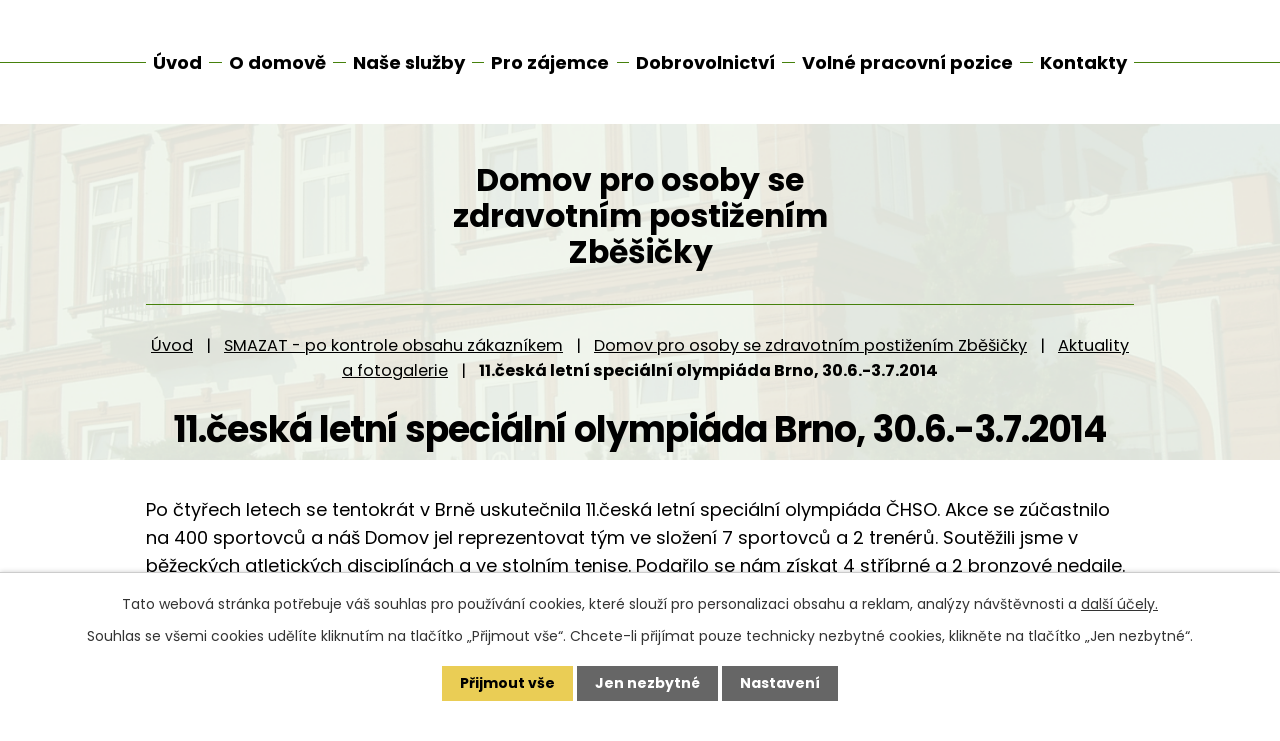

--- FILE ---
content_type: text/html; charset=utf-8
request_url: https://www.domovzbesicky.cz/11-ceska-letni-specialni-olympiada-brno-30-6-3-7-2014
body_size: 7661
content:
<!DOCTYPE html>
<html lang="cs" data-lang-system="cs">
	<head>



		<!--[if IE]><meta http-equiv="X-UA-Compatible" content="IE=EDGE"><![endif]-->
			<meta name="viewport" content="width=device-width, initial-scale=1, user-scalable=yes">
			<meta http-equiv="content-type" content="text/html; charset=utf-8" />
			<meta name="robots" content="index,follow" />
			<meta name="author" content="Antee s.r.o." />
			<meta name="description" content="Domov poskytuje služby sociální péče osobám se zdravotním postižením. Cílem poskytovaných služeb je zmírnění sociálního vyloučení klientů a zvýšení kvality jejich života." />
			<meta name="keywords" content="domov, zdravotní postižení, Zběšičky, služby sociální péče" />
			<meta name="viewport" content="width=device-width, initial-scale=1, user-scalable=yes" />
<title>11.česká letní speciální olympiáda Brno, 30.6.-3.7.2014</title>

		<link rel="stylesheet" type="text/css" href="https://cdn.antee.cz/jqueryui/1.8.20/css/smoothness/jquery-ui-1.8.20.custom.css?v=2" integrity="sha384-969tZdZyQm28oZBJc3HnOkX55bRgehf7P93uV7yHLjvpg/EMn7cdRjNDiJ3kYzs4" crossorigin="anonymous" />
		<link rel="stylesheet" type="text/css" href="/style.php?nid=SlFKVkc=&amp;ver=1768399196" />
		<link rel="stylesheet" type="text/css" href="/css/libs.css?ver=1768399900" />
		<link rel="stylesheet" type="text/css" href="https://cdn.antee.cz/genericons/genericons/genericons.css?v=2" integrity="sha384-DVVni0eBddR2RAn0f3ykZjyh97AUIRF+05QPwYfLtPTLQu3B+ocaZm/JigaX0VKc" crossorigin="anonymous" />

		<script src="/js/jquery/jquery-3.0.0.min.js" ></script>
		<script src="/js/jquery/jquery-migrate-3.1.0.min.js" ></script>
		<script src="/js/jquery/jquery-ui.min.js" ></script>
		<script src="/js/jquery/jquery.ui.touch-punch.min.js" ></script>
		<script src="/js/libs.min.js?ver=1768399900" ></script>
		<script src="/js/ipo.min.js?ver=1768399889" ></script>
			<script src="/js/locales/cs.js?ver=1768399196" ></script>

			<script src='https://www.google.com/recaptcha/api.js?hl=cs&render=explicit' ></script>

		<link href="/vylet-do-sudomere-a-na-zivec-13-8-2013?action=atom" type="application/atom+xml" rel="alternate" title="Výlet do Sudoměře a na Živec 13.8.2013">
		<link href="/aktualni-informace?action=atom" type="application/atom+xml" rel="alternate" title="Aktuální informace">
		<link href="/aktualni-informace-denni?action=atom" type="application/atom+xml" rel="alternate" title="Aktuální informace">
		<link href="/aktualni-informace-tydenni?action=atom" type="application/atom+xml" rel="alternate" title="Aktuální informace">
		<link href="/aktualni-informace-bydleni?action=atom" type="application/atom+xml" rel="alternate" title="Aktuální informace">
		<link href="/tradicni-karneval-v-duze-2622020?action=atom" type="application/atom+xml" rel="alternate" title="Tradiční karneval v Duze, 26.2.2020">
		<link href="/dokumenty-domova?action=atom" type="application/atom+xml" rel="alternate" title="Dokumenty">
		<link href="/aktuality?action=atom" type="application/atom+xml" rel="alternate" title="Aktuality">
		<link href="/aktuality-tydenni-stacionar?action=atom" type="application/atom+xml" rel="alternate" title="Aktuality">
		<link href="/aktuality-chranene-bydleni?action=atom" type="application/atom+xml" rel="alternate" title="Aktuality">
		<link href="/volne-pracovni-pozice?action=atom" type="application/atom+xml" rel="alternate" title="Volné pracovní pozice">
		<link href="/aktuality-denni-stacionar?action=atom" type="application/atom+xml" rel="alternate" title="Aktuality">
<link rel="preconnect" href="https://fonts.googleapis.com">
<link rel="preconnect" href="https://fonts.gstatic.com" crossorigin>
<link href="https://fonts.googleapis.com/css2?family=Poppins:wght@400;700&amp;display=fallback" rel="stylesheet">
<link href="/image.php?nid=10802&amp;oid=10350760&amp;width=32" rel="icon" type="image/png">
<link rel="shortcut icon" href="/image.php?nid=10802&amp;oid=10350760&amp;width=32">
<script>
ipo.api.live('body', function (el) {
//posun patičky
$(el).find("#ipocopyright").insertAfter("#ipocontainer");
//backlink
$(el).find(".backlink").addClass("action-button");
});
ipo.api.live('h1', function(el) {
if((!document.getElementById('page10308965')) && ($("#system-menu").length != 1) && (window.innerWidth > 1024))  {
$(el).appendTo("#iponavigation");
$("#iponavigation").prependTo(".header__bg--sp");
}
if (($('.error')[0]) && (window.innerWidth > 1024)) {
$(el).prependTo(".header__bg--sp");
$(el).wrapAll("<div id='iponavigation' class='error'>");
}
});
//označení položek, které mají submenu
ipo.api.live('#ipotopmenu ul.topmenulevel1 li.topmenuitem1', function (el) {
var submenu = $(el).find("ul.topmenulevel2");
if (window.innerWidth <= 1024) {
if (submenu.length) {
$(el).addClass("hasSubmenu");
$(el).find("> a").after("<span class='open-submenu' />");
}
}
});
//wrapnutí spanu do poležek první úrovně
ipo.api.live('#ipotopmenu ul.topmenulevel1 li.topmenuitem1 > a', function (el) {
if (window.innerWidth <= 1024) {
$(el).wrapInner("<span>");
}
});
//rozbaleni menu
$(function () {
if (window.innerWidth <= 1024) {
$(".topmenulevel1 > li.hasSubmenu").each(function (index, es) {
if ($(es).hasClass("active")) {
$(".topmenulevel1 > li.hasSubmenu.active ul.topmenulevel2").css("display", "block");
$(".topmenulevel1 > li.hasSubmenu.active .open-submenu").addClass("see-more");
}
$(es).find(".open-submenu").click(function (e) {
if ($(es).hasClass("active") && $(this).hasClass("see-more")) {
$(this).removeClass("see-more");
$(es).find("ul.topmenulevel2").css("display", "none");
} else {
$(this).toggleClass("see-more");
if ($(this).hasClass("see-more")) {
$("ul.topmenulevel2").css("display", "none");
$(this).next("ul.topmenulevel2").css("display", "block");
$(".topmenulevel1 > li > a").removeClass("see-more");
$(this).addClass("see-more");
} else {
$(this).removeClass("see-more");
$(this).next("ul.topmenulevel2").css("display", "none");
}
}
});
});
}
});
</script>


<meta name="format-detection" content="telephone=no">
	</head>

	<body id="page3902603" class="subpage3902603 subpage2525968 subpage2521666 subpage10390231"
			
			data-nid="10802"
			data-lid="CZ"
			data-oid="3902603"
			data-layout-pagewidth="1024"
			
			data-slideshow-timer="3"
			
						
				
				data-layout="responsive" data-viewport_width_responsive="1024"
			>



							<div id="snippet-cookiesConfirmation-euCookiesSnp">			<div id="cookieChoiceInfo" class="cookie-choices-info template_1">
					<p>Tato webová stránka potřebuje váš souhlas pro používání cookies, které slouží pro personalizaci obsahu a reklam, analýzy návštěvnosti a 
						<a class="cookie-button more" href="https://navody.antee.cz/cookies" target="_blank">další účely.</a>
					</p>
					<p>
						Souhlas se všemi cookies udělíte kliknutím na tlačítko „Přijmout vše“. Chcete-li přijímat pouze technicky nezbytné cookies, klikněte na tlačítko „Jen nezbytné“.
					</p>
				<div class="buttons">
					<a class="cookie-button action-button ajax" id="cookieChoiceButton" rel=”nofollow” href="/11-ceska-letni-specialni-olympiada-brno-30-6-3-7-2014?do=cookiesConfirmation-acceptAll">Přijmout vše</a>
					<a class="cookie-button cookie-button--settings action-button ajax" rel=”nofollow” href="/11-ceska-letni-specialni-olympiada-brno-30-6-3-7-2014?do=cookiesConfirmation-onlyNecessary">Jen nezbytné</a>
					<a class="cookie-button cookie-button--settings action-button ajax" rel=”nofollow” href="/11-ceska-letni-specialni-olympiada-brno-30-6-3-7-2014?do=cookiesConfirmation-openSettings">Nastavení</a>
				</div>
			</div>
</div>				<div id="ipocontainer">

			<div class="menu-toggler">

				<span>Menu</span>
				<span class="genericon genericon-menu"></span>
			</div>

			<span id="back-to-top">

				<i class="fa fa-angle-up"></i>
			</span>

			<div id="ipoheader">

				<div class="header-container layout-container">
	<a href="/" class="header-logo" title="Domov pro osoby se zdravotním postižením Zběšičky">
		<strong>Domov pro osoby se <br>zdravotním postižením <br>Zběšičky</strong>
		
	</a>
</div>



<div class="header__bg header__bg--sp">
	
		 
		<div class="boxImage" style="background-image:url(/image.php?oid=10355849&amp;nid=10802&amp;width=2000);">
			<br>
		</div>
		 
		
	
</div>			</div>

			<div id="ipotopmenuwrapper">

				<div id="ipotopmenu">
<h4 class="hiddenMenu">Horní menu</h4>
<ul class="topmenulevel1"><li class="topmenuitem1 noborder" id="ipomenu10308965"><a href="/">Úvod</a></li><li class="topmenuitem1" id="ipomenu10308967"><a href="/o-domove">O domově</a><ul class="topmenulevel2"><li class="topmenuitem2" id="ipomenu10308970"><a href="/dokumenty-domova">Dokumenty</a></li><li class="topmenuitem2" id="ipomenu10308975"><a href="/podporuji-nas">Podporují nás</a></li><li class="topmenuitem2" id="ipomenu2642990"><a href="/verejne-zakazky">Veřejné zakázky</a></li><li class="topmenuitem2" id="ipomenu10308979"><a href="/povinne-zverejnovane-informace">Povinně zveřejňované informace</a></li></ul></li><li class="topmenuitem1" id="ipomenu10308983"><a href="/nase-sluzby">Naše služby</a><ul class="topmenulevel2"><li class="topmenuitem2" id="ipomenu10308987"><a href="/domov-zbesicky">Domov Zběšičky</a><ul class="topmenulevel3"><li class="topmenuitem3" id="ipomenu10308989"><a href="/aktuality">Aktuality</a></li><li class="topmenuitem3" id="ipomenu10309044"><a href="/fotogalerie-zbesicky">Fotogalerie</a></li><li class="topmenuitem3" id="ipomenu2525961"><a href="/historie">Historie</a></li><li class="topmenuitem3" id="ipomenu2525966"><a href="/informace-pro-zajemce">Informace pro zájemce</a></li><li class="topmenuitem3" id="ipomenu2524558"><a href="/dokumenty">Dokumenty</a></li><li class="topmenuitem3" id="ipomenu2595850"><a href="/ubytovani">Ubytování</a></li><li class="topmenuitem3" id="ipomenu2595854"><a href="/stravovani">Stravování</a></li><li class="topmenuitem3" id="ipomenu2636800"><a href="/ukony-pece">Úkony péče</a></li><li class="topmenuitem3" id="ipomenu10309123"><a href="/fakultativni-sluzby-chranene-bydleni">Fakultativní služby</a></li><li class="topmenuitem3" id="ipomenu2595566"><a href="/zdravotni-pece">Zdravotní péče</a></li><li class="topmenuitem3" id="ipomenu10309013"><a href="/vzdelavani-zbesicky">Vzdělávání</a></li><li class="topmenuitem3" id="ipomenu10309020"><a href="/volnocasove-aktivity">Volnočasové aktivity</a><ul class="topmenulevel4"><li class="topmenuitem4" id="ipomenu2536280"><a href="/sportovni-klub-dravci">Sportovní klub Dravci</a></li><li class="topmenuitem4" id="ipomenu2536284"><a href="/hudebni-skupina-teddy-band">Hudební skupina Teddy Band</a></li><li class="topmenuitem4" id="ipomenu2536293"><a href="/ergoterapie">Ergoterapie</a></li><li class="topmenuitem4" id="ipomenu2536296"><a href="/arteterapie">Arteterapie</a></li><li class="topmenuitem4" id="ipomenu2536282"><a href="/pocitacovy-kurz-casopis-horizont">Počítačový kurz, časopis Horizont</a></li><li class="topmenuitem4" id="ipomenu2536295"><a href="/divadelni-skupina-zvonci">Divadelní skupina Zvonci</a></li></ul></li></ul></li><li class="topmenuitem2" id="ipomenu10309075"><a href="/denni-stacionar">Denní stacionář</a><ul class="topmenulevel3"><li class="topmenuitem3" id="ipomenu10311391"><a href="/aktuality-denni-stacionar">Aktuality</a></li><li class="topmenuitem3" id="ipomenu10309048"><a href="/fotogalerie-denni-stacionar">Fotogalerie</a></li><li class="topmenuitem3" id="ipomenu2525986"><a href="/historie-denni">Historie</a></li><li class="topmenuitem3" id="ipomenu2525991"><a href="/informace-pro-zajemce-denni">Informace pro zájemce</a></li><li class="topmenuitem3" id="ipomenu2525992"><a href="/dokumenty-denni">Dokumenty</a></li><li class="topmenuitem3" id="ipomenu2596958"><a href="/stravovani-denni">Stravování</a></li><li class="topmenuitem3" id="ipomenu2599131"><a href="/zdravotnipeced">Zdravotní péče</a></li><li class="topmenuitem3" id="ipomenu2599133"><a href="/fakultativni-sluzby-denni">Fakultativní služby</a></li><li class="topmenuitem3" id="ipomenu4421333"><a href="/vzdelavani-denni">Vzdělávání</a></li><li class="topmenuitem3" id="ipomenu10309056"><a href="/volnocasove-aktivity-denni-stacionar">Volnočasové aktivity</a><ul class="topmenulevel4"><li class="topmenuitem4" id="ipomenu2599161"><a href="/pracovni-cinnosti-denni">Pracovní činnosti</a></li><li class="topmenuitem4" id="ipomenu2599164"><a href="/sportovni-a-relaxacni-cinnosti-denni">Sportovní a relaxační činnosti</a></li><li class="topmenuitem4" id="ipomenu2599165"><a href="/tanecni-a-dramaticke-cinnosti-denni">Taneční a dramatické činnosti</a></li><li class="topmenuitem4" id="ipomenu2599166"><a href="/vytvarne-cinnosti-denni">Výtvarné činnosti</a></li><li class="topmenuitem4" id="ipomenu2599168"><a href="/kultura-denni">Kultura</a></li></ul></li></ul></li><li class="topmenuitem2" id="ipomenu10309089"><a href="/tydenni-stacionar">Týdenní stacionář</a><ul class="topmenulevel3"><li class="topmenuitem3" id="ipomenu10309090"><a href="/aktuality-tydenni-stacionar">Aktuality</a></li><li class="topmenuitem3" id="ipomenu10309092"><a href="/fotogalerie">Fotogalerie</a><ul class="topmenulevel4"><li class="topmenuitem4" id="ipomenu11349432"><a href="/interband-na-duze-462024">Interband na Duze 4.6.2024</a></li></ul></li><li class="topmenuitem3" id="ipomenu2526004"><a href="/historie-stacionar">Historie</a></li><li class="topmenuitem3" id="ipomenu2526008"><a href="/informace-pro-zajemce-tydenni">Informace pro zájemce</a></li><li class="topmenuitem3" id="ipomenu2526011"><a href="/dokumenty-stacionar">Dokumenty</a></li><li class="topmenuitem3" id="ipomenu2596987"><a href="/ubytovani-tydenni">Ubytování</a></li><li class="topmenuitem3" id="ipomenu2596991"><a href="/stravovani-tydenni">Stravování</a></li><li class="topmenuitem3" id="ipomenu2599137"><a href="/zdravotni-pecet">Zdravotní péče</a></li><li class="topmenuitem3" id="ipomenu2599142"><a href="/fakultativni-sluzby-tydenni">Fakultativní služby</a></li><li class="topmenuitem3" id="ipomenu10309096"><a href="/vzdelavani-tydenni-stacionar">Vzdělávání</a></li><li class="topmenuitem3" id="ipomenu10309097"><a href="/volnocasove-aktivity-tydenni-stacionar">Volnočasové aktivity</a><ul class="topmenulevel4"><li class="topmenuitem4" id="ipomenu2599171"><a href="/rozvoj-skolnich-znalosti-a-reci">Rozvoj školních znalostí a řeči</a></li><li class="topmenuitem4" id="ipomenu2599173"><a href="/pracovni-cinnosti">Pracovní činnosti</a></li><li class="topmenuitem4" id="ipomenu2599175"><a href="/sportovni-a-relaxacni-cinnosti">Sportovní a relaxační činnosti</a></li><li class="topmenuitem4" id="ipomenu2599178"><a href="/vytvarne-cinnosti">Výtvarné činnosti</a></li><li class="topmenuitem4" id="ipomenu2599177"><a href="/tanecni-a-dramaticke-cinnosti">Taneční a dramatické činnosti</a></li><li class="topmenuitem4" id="ipomenu2599180"><a href="/kultura">Kultura</a></li></ul></li></ul></li><li class="topmenuitem2" id="ipomenu10309103"><a href="/chranene-bydleni">Chráněné bydlení</a><ul class="topmenulevel3"><li class="topmenuitem3" id="ipomenu10309106"><a href="/aktuality-chranene-bydleni">Aktuality</a></li><li class="topmenuitem3" id="ipomenu10309108"><a href="/fotogalerie-chranene-bydleni">Fotogalerie</a></li><li class="topmenuitem3" id="ipomenu3312027"><a href="/informace-pro-zajemce-chranenne-bydleni">Informace pro zájemce</a></li><li class="topmenuitem3" id="ipomenu3312045"><a href="/dokumenty-chranene-bydleni">Dokumenty</a></li><li class="topmenuitem3" id="ipomenu10309118"><a href="/ubytovani-chranene-bydleni">Ubytování</a></li><li class="topmenuitem3" id="ipomenu10309121"><a href="/stravovani-chranene-bydleni">Stravování</a></li><li class="topmenuitem3" id="ipomenu10309122"><a href="/zdravotni-pece-chranene-bydleni">Zdravotní péče</a></li><li class="topmenuitem3" id="ipomenu10391323"><a href="/fakultni-sluzby-chranenne-bydleni">Fakultní služby</a></li><li class="topmenuitem3" id="ipomenu10309124"><a href="/vzdelavani-chranene-bydleni">Vzdělávání</a></li><li class="topmenuitem3" id="ipomenu10309126"><a href="/volnocasove-aktivity-chranene-bydleni">Volnočasové aktivity</a><ul class="topmenulevel4"><li class="topmenuitem4" id="ipomenu10309127"><a href="/rozvoj-skolnich-znalosti-a-reci-chranene-bydleni">Rozvoj školních znalostí a řeči</a></li><li class="topmenuitem4" id="ipomenu10309128"><a href="/pracovni-cinnosti-chranene-bydleni">Pracovní činnosti</a></li><li class="topmenuitem4" id="ipomenu10309129"><a href="/sportovni-a-relaxacni-cinnosti-chranene-bydleni">Sportovní a relaxační činnosti</a></li><li class="topmenuitem4" id="ipomenu10309130"><a href="/tanecni-a-dramaticke-cinnosti-chranene-bydleni">Taneční a dramatické činnosti</a></li><li class="topmenuitem4" id="ipomenu10309131"><a href="/vytvarne-cinnosti-chranene-bydleni">Výtvarné činnosti</a></li><li class="topmenuitem4" id="ipomenu10309132"><a href="/kultura-chranene-bydleni">Kultura</a></li></ul></li></ul></li></ul></li><li class="topmenuitem1" id="ipomenu10309136"><a href="/pro-zajemce">Pro zájemce</a></li><li class="topmenuitem1" id="ipomenu10309137"><a href="/dobrovolnictvi">Dobrovolnictví</a></li><li class="topmenuitem1" id="ipomenu10309139"><a href="/volne-pracovni-pozice">Volné pracovní pozice</a></li><li class="topmenuitem1" id="ipomenu10309140"><a href="/kontakty">Kontakty</a></li></ul>
					<div class="cleartop"></div>
				</div>
			</div>
			<div id="ipomain">
				
				<div id="ipomainframe">
					<div id="ipopage">
<div id="iponavigation">
	<h5 class="hiddenMenu">Drobečková navigace</h5>
	<p>
			<a href="/">Úvod</a> <span class="separator">&gt;</span>
			<a href="/smazat-po-kontrole-obsahu-zakaznikem">SMAZAT - po kontrole obsahu zákazníkem</a> <span class="separator">&gt;</span>
			<a href="/domov-pro-osoby-se-zdravotnim-postizenim-zbesicky">Domov pro osoby se zdravotním postižením Zběšičky</a> <span class="separator">&gt;</span>
			<a href="/aktuality-a-fotogalerie">Aktuality a fotogalerie</a> <span class="separator">&gt;</span>
			<span class="currentPage">11.česká letní speciální olympiáda Brno, 30.6.-3.7.2014</span>
	</p>

</div>
						<div class="ipopagetext">
							<div class="gallery view-default content">
								
								<h1>11.česká letní speciální olympiáda Brno, 30.6.-3.7.2014</h1>

<div id="snippet--flash"></div>
								
																	
	<div class="paragraph">
		<p>Po čtyřech letech se tentokrát v Brně uskutečnila 11.česká letní speciální olympiáda ČHSO. Akce se zúčastnilo na 400 sportovců a náš Domov jel reprezentovat tým ve složení 7 sportovců a 2 trenérů. Soutěžili jsme v běžeckých atletických disciplínách a ve stolním tenise. Podařilo se nám získat 4 stříbrné a 2 bronzové nedaile. Olympiáda probíhala v krásném sportovním areálu VUT Brno. Bylo o nás dobře postaráno a moc se nám na akci líbilo.</p>			</div>
<hr class="cleaner">

	<script >
	$(document).ready(function() {
		$('.tags-selection select[multiple]').select2({
			placeholder: 'Vyberte štítky',
		  	width: '300px'
		});
		$('#frmmultiSelectTags-tags').change(function() {
			$('#frm-multiTagsRenderer-multiSelectTags input[type="submit"]').click();
		});
		$('#frm-multiTagsRenderer-multiChoiceTags input[type="checkbox"]').change(function() {
			$('#frm-multiTagsRenderer-multiChoiceTags input[type="submit"]').click();
		});
	})
</script>
<ul id="listPreview" class="albums paragraph">
		<li class="clearfix">
		<h2><a href="/11-ceska-letni-specialni-olympiada-brno-30-6-3-7-2014/fotky-z-olympiady-3902603-10802.3902603.1">Fotky z olympiády</a></h2>

		<a href="/11-ceska-letni-specialni-olympiada-brno-30-6-3-7-2014/fotky-z-olympiady-3902603-10802.3902603.1">

	<img alt="" class="intro" width="90" height="90" src="/image.php?nid=10802&amp;oid=3902679&amp;width=90&amp;height=90">
</a>


	</li>
	</ul>


	<div class="paragraph">
					</div>
															</div>
						</div>
					</div>


					

					

					<div class="hrclear"></div>
					<div id="ipocopyright">
<div class="copyright">
	<div class="footer-container layout-container">
	<div class="footer-box">
		<div class="footer-head flex-container">
			<h5>Domov pro osoby se <br>zdravotním postižením <br>Zběšičky</h5>
			<p><a class="action-button" href="https://mapy.cz/s/fafujolegu" target="_blank" rel="noopener noreferrer">Zobrazit na mapě</a></p>
		</div>
		<div class="footer-body grid-container">
			<div>
				<h6>Pracoviště</h6>
				<p>Zběšičky 23<br>398 43 Bernatice u Milevska</p>
				<p><strong>Fax:</strong> +420 382 585 350</p>
			</div>
			<div>
				<h6>Ředitelka</h6>
				<p>Mgr. Michaela Baslerová</p>
				<p class="icon-phone"><a href="tel:+420382734010">+420 382 734 010</a><span class="kontakt-wrap"></span></p>
				<p class="icon-email"><a href="mailto:baslerova@domovzbesicky.cz">baslerova@domovzbesicky.cz</a></p>
			</div>
			<div>
				<h6>Sociální pracovnice</h6>
				<p>Mgr. Andrea Kadlecová</p>
				<p class="icon-phone"><a href="tel:+420382734011">+420 382 734 011</a></p>
				<p class="icon-email"><a href="mailto:kadlecova@domovzbesicky.cz">kadlecova@domovzbesicky.cz</a></p>
			</div>
		</div>
	</div>
	<div class="footer-box">
		<div class="footer-head flex-container">
			<h5>Denní a týdenní stacionář Duha, <br>Chráněné bydlení Duha</h5>
			<p><a class="action-button" href="https://mapy.cz/s/rodozehofe" target="_blank" rel="noopener noreferrer">Zobrazit na mapě</a></p>
		</div>
		<div class="footer-body grid-container">
			<div>
				<h6>Pracoviště</h6>
				<p>J. Mukařovského 2309<br>397 01 Písek</p>
				<p><strong>Fax:</strong> +420 382 210 013</p>
			</div>
			<div>
				<h6>Sociální pracovnice</h6>
				<p>Bc. Zuzana Hornátová</p>
				<p class="icon-phone"><a href="tel:+420382215232">+420 382 215 232</a><span class="kontakt-wrap">, </span><a href="tel:+420606286986">+420 606 286 986</a></p>
				<p class="icon-email"><a href="mailto:hornatova@domovzbesicky.cz">hornatova@domovzbesicky.cz</a></p>
			</div>
		</div>
	</div>
</div>
<div class="row antee">
	<p class="layout-container">
		© 2026 Domov pro osoby se zdravotním postižením Zběšičky, <a href="mailto:pechacek@domovzbesicky.cz">Kontaktovat webmastera</a>, <span id="links"><a href="/prohlaseni-o-pristupnosti">Prohlášení o přístupnosti</a>, <a href="/mapa-stranek">Mapa stránek</a></span><br>ANTEE s.r.o. - <a href="https://www.antee.cz" rel="nofollow">Tvorba webových stránek</a>, Redakční systém IPO
	</p>
</div>
</div>
					</div>
					<div id="ipostatistics">
<script >
	var _paq = _paq || [];
	_paq.push(['disableCookies']);
	_paq.push(['trackPageView']);
	_paq.push(['enableLinkTracking']);
	(function() {
		var u="https://matomo.antee.cz/";
		_paq.push(['setTrackerUrl', u+'piwik.php']);
		_paq.push(['setSiteId', 2421]);
		var d=document, g=d.createElement('script'), s=d.getElementsByTagName('script')[0];
		g.defer=true; g.async=true; g.src=u+'piwik.js'; s.parentNode.insertBefore(g,s);
	})();
</script>
<script >
	$(document).ready(function() {
		$('a[href^="mailto"]').on("click", function(){
			_paq.push(['setCustomVariable', 1, 'Click mailto','Email='+this.href.replace(/^mailto:/i,'') + ' /Page = ' +  location.href,'page']);
			_paq.push(['trackGoal', 4]);
			_paq.push(['trackPageView']);
		});

		$('a[href^="tel"]').on("click", function(){
			_paq.push(['setCustomVariable', 1, 'Click telefon','Telefon='+this.href.replace(/^tel:/i,'') + ' /Page = ' +  location.href,'page']);
			_paq.push(['trackPageView']);
		});
	});
</script>
					</div>

					<div id="ipofooter">
						
					</div>
				</div>
			</div>
		</div>
	</body>
</html>
